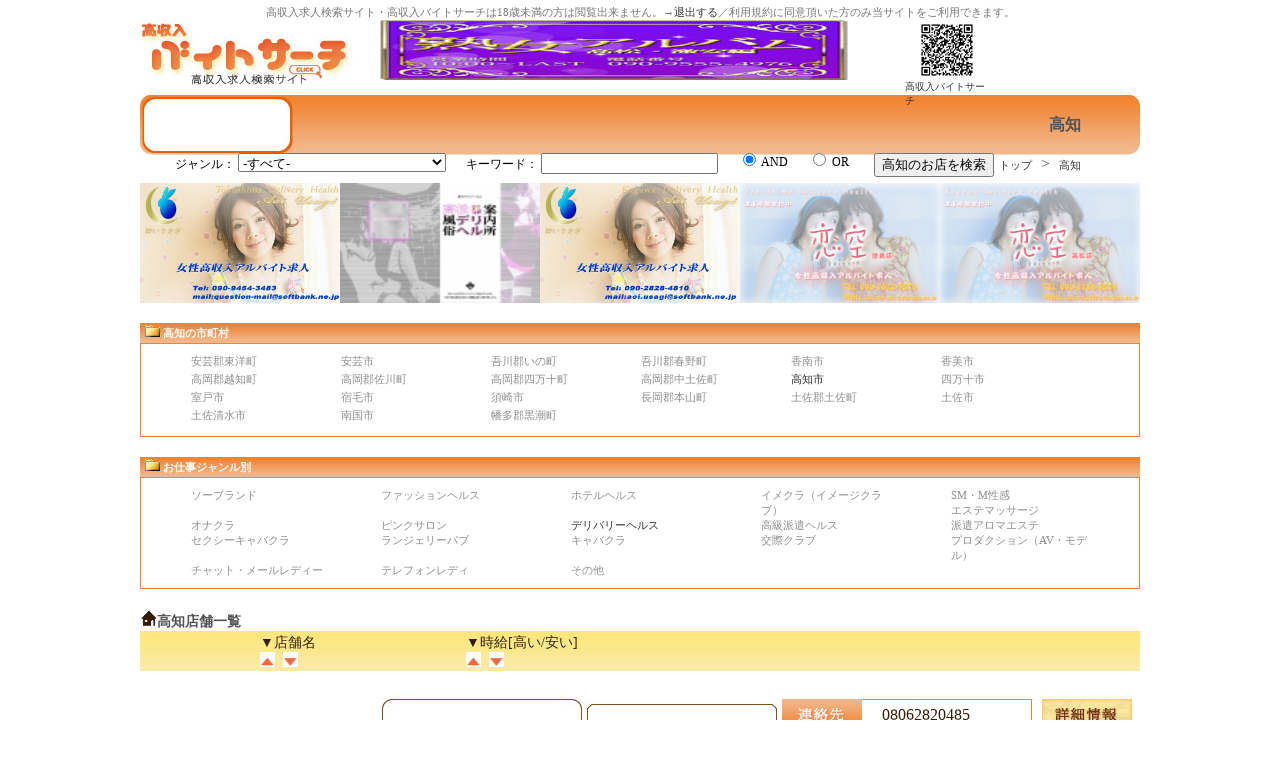

--- FILE ---
content_type: text/html
request_url: http://baito-kensaku.com/kochi/
body_size: 11344
content:
<!DOCTYPE HTML PUBLIC "-//W3C//DTD HTML 4.01 Transitional//EN" "http://www.w3.org/TR/html4/loose.dtd">
<html lang="ja">
<head>
<meta http-equiv="Content-Type" content="text/html; charset=UTF-8">
<title>高収入求人検索サイト・高収入バイトサーチ 四国 高知</title>
<meta name="keywords" content="風俗求人,風俗アルバイト,風俗求人情報,検索">
<meta name="description" content="「高収入バイトサーチ」は風俗求人情報（求人店舗、ランキングなど）を地域カテゴリ別に掲載するポータルサイトです">
<meta http-equiv="content-Style-type" content="text/css">
<meta http-equiv="content-Script-type" content="text/javascript">
<link rel="stylesheet" href="../css/areacommon.css" type="text/css">

</head>
<body>
<div id="container">

<div id="head">
<p class="st18">高収入求人検索サイト・高収入バイトサーチは18歳未満の方は閲覧出来ません。→<a href="http://www.yahoo.co.jp/">退出する</a>／利用規約に同意頂いた方のみ当サイトをご利用できます。</p>
<div class="header">
<a href="http://www.baito-kensaku.com/"><img src="../image/logo.jpg" width="220" height="65" alt="高収入求人検索サイト"></a>

</div>
<div class="d_common_01">
<iframe src="http://www.baito-kensaku.com/advtop.html" scrolling="NO" width="468" height="60" frameborder="0" border="0" marginwidth="0" marginheight="0"></iframe>
</div>
<div class="d_mobile">
<a href="../mobile/"><img src="../image/qr.png" width="60" height="60" alt="モバイル版高収入バイトサーチ" class="m_qr"><br>高収入バイトサーチ</a>
</div>
</div>



<div id="areasearch">
<span class="ar_d">高知</span>
<div class="searchs">
<form id="fotaw" class="formular" action="../searchs/" method="post">
<input type="hidden" name="areshigh" value="333933">
<span class="smfo">
ジャンル：
<select name="frdetail">
<option value=10>-すべて-</option><option value=11>ソープランド</option><option value=12>ファッションヘルス</option><option value=13>ホテルヘルス</option><option value=14>イメクラ（イメージクラブ）</option><option value=15>SM・M性感</option><option value=16>エステマッサージ</option><option value=17>オナクラ</option><option value=18>ピンクサロン</option><option value=19>デリバリーヘルス</option><option value=20>高級派遣ヘルス</option><option value=21>派遣アロマエステ</option><option value=22>セクシーキャバクラ</option><option value=23>ランジェリーパブ</option><option value=24>キャバクラ</option><option value=25>交際クラブ </option><option value=26>プロダクション（AV・モデル）</option><option value=27>チャット・メールレディー</option><option value=28>テレフォンレディ</option><option value=29>その他</option>

</select></span>
<span class="smfo02">
キーワード：
<input type="text" name="frna_f" id="frna_f">
</span>
<span class="smfo03">
<input type="radio" name="rbutton" value="s_and" checked>&nbsp;&nbsp;AND
</span>
<span class="smfo04">
<input type="radio" name="rbutton" value="s_or">&nbsp;&nbsp;OR
</span>
<input type="submit" value="高知のお店を検索" name="frekeis"></form>
</div>

</div>
<span class="pan_list"><a href="../">トップ</a></span> &gt; <span class="pan_list"><a href="./">高知</a></span>

<div id="advbanner">
<a href="http://www.tokushima-usagi.com/" target="_parent"><img src="../images/shop20059.jpg" width="200" height="120" alt="碧いうさぎ 徳島店"></a><a href="http://www.takamatsu-deli.com/" target="_parent"><img src="../images/shop20064.jpg" width="200" height="120" alt="高松風俗デリヘル案内所"></a><a href="http://www.aoi-usagi.com/" target="_parent"><img src="../images/shop20014.jpg" width="200" height="120" alt="碧いうさぎ"></a><a href="http://www.tokushima-koizora.com/" target="_parent"><img src="../images/shop20015.jpg" width="200" height="120" alt="徳島デリヘル「恋空」徳島店"></a><a href="http://www.kagawa-koizora.com/" target="_parent"><img src="../images/shop20061.jpg" width="200" height="120" alt="香川デリヘル「恋空」高松店"></a></div>

<span class="alists"><img src="../image/folder.gif" width="15" height="12" alt="高知">&nbsp;高知の市町村</span>
<div id="areadetail">

<span class="adtno">安芸郡東洋町</span>
<span class="adtno">安芸市</span>
<span class="adtno">吾川郡いの町</span>
<span class="adtno">吾川郡春野町</span>
<span class="adtno">香南市</span>
<span class="adtno">香美市</span>
<br><span class="adtno">高岡郡越知町</span>
<span class="adtno">高岡郡佐川町</span>
<span class="adtno">高岡郡四万十町</span>
<span class="adtno">高岡郡中土佐町</span>
<span class="adtt"><a href="./13280/">高知市</a></span>
<span class="adtno">四万十市</span>
<br><span class="adtno">室戸市</span>
<span class="adtno">宿毛市</span>
<span class="adtno">須崎市</span>
<span class="adtno">長岡郡本山町</span>
<span class="adtno">土佐郡土佐町</span>
<span class="adtno">土佐市</span>
<br><span class="adtno">土佐清水市</span>
<span class="adtno">南国市</span>
<span class="adtno">幡多郡黒潮町</span>
<br clear="all">
</div>

<span class="alists"><img src="../image/folder.gif" width="15" height="12" alt="ジャンル">&nbsp;お仕事ジャンル別</span>
<div id="areadetail">
<span class="adtt03">ソープランド</span>
<span class="adtt03">ファッションヘルス</span>
<span class="adtt03">ホテルヘルス</span>
<span class="adtt03">イメクラ（イメージクラブ）</span>
<span class="adtt03">SM・M性感</span>
<span class="adtt03">エステマッサージ</span>
<span class="adtt03">オナクラ</span>
<span class="adtt03">ピンクサロン</span>
<span class="adtt02"><a href="./delivery_health.html">デリバリーヘルス</a></span>
<span class="adtt03">高級派遣ヘルス</span>
<span class="adtt03">派遣アロマエステ</span>
<span class="adtt03">セクシーキャバクラ</span>
<span class="adtt03">ランジェリーパブ</span>
<span class="adtt03">キャバクラ</span>
<span class="adtt03">交際クラブ </span>
<span class="adtt03">プロダクション（AV・モデル）</span>
<span class="adtt03">チャット・メールレディー</span>
<span class="adtt03">テレフォンレディ</span>
<span class="adtt03">その他</span>
<br clear="all">
</div>


<span class="slists02"><img src="../image/sd_top02.gif" width="17" height="17" alt="店舗一覧">高知店舗一覧</span>
<div id="flashnewslist">
<div>
<span class="slists_sort">▼店舗名</span><br>
<span class="slists_sort02"><a href="./shopsort_u.html"><img src="../image/sort.jpg" width="15" height="15" alt="店舗昇順"></a>&nbsp;&nbsp;<a href="./shopsort_d.html"><img src="../image/sort02.jpg" width="15" height="15" alt="店舗降順"></a></span>
</div>
<div>
<span class="smoney_sort">▼時給[高い/安い]</span><br>
<span class="smoney_sort02"><a href="./monsort_u.html"><img src="../image/sort.jpg" width="15" height="15" alt="時給昇順"></a>&nbsp;&nbsp;<a href="./monsort_d.html"><img src="../image/sort02.jpg" width="15" height="15" alt="時給降順"></a></span>
</div>
</div>


<br clear="all">
<div class="shoplists">
<img src="../image/z_9.jpg" width="30" height="150" alt="" class="cates">
<div class="shopimte03">
<p>高知デリヘル　ピンクサファイア</p>
</div>
<span class="shopprice"><img src="../../image/m_8.jpg" width="140" height="110"></span>
<div class="sli1">
<span class="areate">高知</span><span class="kotte">高知駅〜10分</span></div>
<div class="sli2">
<ul><li class="dete1">08062820485</li>
<li class="dete2"><a href="../shop/279.html"><img src="../image/det2.jpg" width="90" height="30" alt=""></a></li>
<li class="dete3">18歳〜45歳位まで（高校生不可）</li>
<li class="dete4">
<span class="t_spe01">初心者歓迎</span><span class="t_spe01">日払いOK</span><span class="t_spe01">交通費支給</span><span class="k_spe01">寮完備</span><span class="k_spe01">託児所</span><span class="k_spe01">個室待機</span><span class="t_spe01">アリバイ</span><span class="k_spe01">制服</span><span class="t_spe01">送迎</span><span class="k_spe01">ボーナス</span></li>
<li class="dete5">この度、ピンクサファイアの求人情報をご覧頂き誠にありがとうございます。まず当店は「風俗営業等の規制及び業務の適正化等に関する法律」に従い無店舗型性風俗店を営業しております
☆出来るだけ良いお客様をご案内して・女の子がお客様に満足出来るサービス・礼儀を提供出来るように性病感染や知人バレ等せず生活に支障(スト・・・</li></ul>
</div>
</div>
<div class="shoplists">
<img src="../image/z_9.jpg" width="30" height="150" alt="" class="cates">
<div class="shopimte03">
<p>マシェリ</p>
</div>
<span class="shopprice"><img src="../../image/m_8.jpg" width="140" height="110"></span>
<div class="sli1">
<span class="areate">高知</span><span class="kotte">JR高知駅</span></div>
<div class="sli2">
<ul><li class="dete1">09062800110</li>
<li class="dete2"><a href="../shop/312.html"><img src="../image/det2.jpg" width="90" height="30" alt=""></a></li>
<li class="dete3">18歳以上(高校生不可)</li>
<li class="dete4">
<span class="t_spe01">初心者歓迎</span><span class="t_spe01">日払いOK</span><span class="t_spe01">交通費支給</span><span class="t_spe01">寮完備</span><span class="t_spe01">託児所</span><span class="t_spe01">個室待機</span><span class="t_spe01">アリバイ</span><span class="k_spe01">制服</span><span class="t_spe01">送迎</span><span class="k_spe01">ボーナス</span></li>
<li class="dete5">風俗未経験の子･初心者の子でも大丈夫!働きやすい環境と高待遇で完全バックアップします。女の子の事を一番に考えたお店づくりをしていますのでまずはお気軽にご相談下さい。

女の子募集してます☆彡働きやすい環境と高待遇で完全バックアップします。女の子の事を一番に考えたお店づくりをしていますのでまずはお気軽にご相・・・</li></ul>
</div>
</div>


<div id="footer">
<span class="fotdet01"><a href="../mailform.html">お問い合わせ</a></span><span class="fotdet"><a href="../advertisement.html">広告掲載について</a></span><span class="fotdet"><a href="../administration.html">管理運営</a></span><span class="fotdet"><a href="../ruleinfo.html">利用規約</a></span><span class="fotdet"><a href="../shopsregist.html">店舗登録</a></span><span class="fotdet"><a href="../shopmag/">登録情報の変更</a></span><br> 
<p>Copyright (C) 2010 <a href="../">baito-kensaku</a> All Rights Reserved.</p> 
</div>


</div>
</body>
</html>

--- FILE ---
content_type: text/html
request_url: http://www.baito-kensaku.com/advtop.html
body_size: 767
content:
<!DOCTYPE HTML PUBLIC "-//W3C//DTD HTML 4.01 Transitional//EN" "http://www.w3.org/TR/html4/loose.dtd">
<html lang="ja">
<head>
<meta http-equiv="Content-Type" content="text/html; charset=UTF-8">
<title>高収入求人検索サイト・高収入バイトサーチ</title>
<meta name="keywords" content="">
<meta name="description" content="">
<meta http-equiv="content-Style-type" content="text/css">
<meta http-equiv="content-Script-type" content="text/javascript">
<link rel="stylesheet" href="./css/ifrmcommon.css" type="text/css">

</head>
<body>

<a href="http://fuyajyou.net/" target="_parent"><img src="./images/shop468340.gif" width="468" height="60" alt="熟女アルバム高松・激安編"></a>


</div>
</body>
</html>

--- FILE ---
content_type: text/css
request_url: http://baito-kensaku.com/css/areacommon.css
body_size: 6793
content:
/* CSS Document */

* {
  margin: 0px;
  
	}
	
img {
  border: 0px;
}

body { 
  background-color:#ffffff;
  color:#535353;
}

#container{
padding: 0px 0px 0px 0px; 
margin:0px auto; 
width:1000px;
background-color:#ffffff;
}

#head{ 
padding: 5px 0px 0px 0px; width:1000px;
margin:0px auto; 
text-align:left;
height:80px;

}

.st18{ 
text-align:center;
font-size:11px; 
color:#777777;

}

.h_t{
font-size:11px; padding-left:20px;

}

.header{ 
float:left; 
width:240px;
padding: 0px; 
margin:0px;

}

.d_common_01{
float:left;
width:470px;
padding: 0px; 
margin:0px; margin-right:55px;
}

.d_mobile{
float:left;
width:85px;
padding: 0px; 
margin:0px; font-size:10px;
}

.m_qr{ margin-left:12px;


}



#areasearch{
background-image:url(../image/searchback.jpg); width:1000px; height:60px; margin-top:10px;
}

.searchs{ padding-left:25px; padding-top:17px; color:#000000; float:left; 


}

.smfo{ float:left; margin-right:20px; font-size:12px; padding-left:10px;

}

.smfo02{ font-size:12px;
float:left; margin-right:25px;
}

.smfo03{ font-size:12px;
float:left; margin-right:25px;
}

.smfo04{ font-size:12px;
float:left; margin-right:25px;
}

.ar_d{  padding-top:20px; float:left; width:150px; font-weight:700; text-align:center; margin:0px auto; 


}

#advbanner{ margin-top:10px;


}

.pan_list{ 
text-align:left; 
padding:5px 5px;
font-size:11px;
}


#areadetail{ border:1px solid #f18331; width:998px;  padding:10px 0px 10px 0px;


}

.alists{
background-image:url(../image/shityo.jpg); width:995px; height:18px; padding:2px 0px 0px 5px; margin-top:20px;
display:block; 
font-size:11px; 
color:#ffffff; 
font-weight:700;
}

.slists{
background-image:url(../image/newsc.jpg); width:995px; height:18px; padding:2px 0px 0px 5px; margin-bottom:10px;
display:block; 
font-size:11px; 
color:#FFFFFF; 
font-weight:700;
}

.adtt{ margin-left:50px; font-size:11px; width:100px; display:block;
text-align:left; float:left;

}

.adtno{ margin-left:50px; font-size:11px; width:100px; display:block;
text-align:left; float:left; color:#8F8F8F;

}

.adtt02{ margin-left:50px; font-size:11px; width:140px; display:block;
text-align:left; float:left;

}

.adtt03{ margin-left:50px; font-size:11px; width:140px; display:block;
text-align:left; float:left; color:#8F8F8F;
}

.slists02{
margin-top:20px; display:block; font-size:14px; text-align:left; font-weight:700;
}

#flashnewslist{
background-image:url(../image/itirtop.jpg); width:1000px; height:40px; 
}

#flashnewslist div{ float:left; margin-top:3px;

}

.slists_sort{ padding-left:120px; color:#351d03; font-size:14px; padding-top:3px;

}

.slists_sort02{ padding-left:120px; color:#351d03; font-size:14px; padding-top:3px;

}

.smoney_sort{ padding-left:150px; color:#351d03; font-size:14px; padding-top:3px;

}

.smoney_sort02{ padding-left:150px; color:#351d03; font-size:14px; padding-top:3px;

}

#schedulenews{
border:1px solid #e5608e;
width:1000px; 
margin-top:20px; 
padding:0px 0px 10px 0px; height:145px; 

}

.soschen{ width:950px; font-size:11px; 


}

.newsbox{
overflow:auto; width:970px; height:120px; 
}

.dats02{ font-size:10px; color:#c25151;

}

.slnew01{ height:35px; background-color:#ffe6ef; width:460px; color:#000000; padding-left:10px;
font-weight:700;
}

.slnew02{ width:190px; background-color:#ffe6ef; padding-left:10px;  color:#dd274e; font-weight:700; font-size:14px; 

}

.slnew03{ width:280px; background-color:#ffe6ef; padding-left:10px;

}

.shoplists{ width:1000px; height:220px; border-bottom:1px solid #333333; color:#351d03;

}

.cates{ 
float:left; padding-top:35px; padding-right:5px;


}

.sbanner{ margin-bottom:10px; 


}

.shopimte{
float:left;
width:200px; height:200px; padding-top:10px; margin-right:7px;
}

.shopimte p{ font-weight:700;

}

.shopimte02{
float:left;
width:200px; height:140px; padding-top:70px; margin-right:7px;
}

.shopimte02 p{ font-weight:700;

}

.shopimte03{
float:left;
width:200px; height:120px; padding-top:90px; margin-right:7px;
}

.shopimte03 p{ font-weight:700;

}

.shopprice{
float:left; margin-top:10px; 
width:160px; height:115px; text-align:center; font-weight:700; padding-top:85px; padding-left:40px;
background-image:url(../image/money_back.jpg); 
}

.sli1{
float:left;
width:200px; height:190px; padding-top:10px;
}

.areate{ 
display:block;
width:200px; height:60px; 
padding-top:40px; text-align:center;
background-image:url(../image/eriaback.jpg); 

}

.kotte{ 
display:block; padding-top:40px; text-align:left; font-size:12px; padding-left:60px;

width:140px;
 height:60px;
background-image:url(../image/koutback.jpg);
}

.sli2{
float:left;
width:350px; height:200px; padding-top:10px;

}

.sli2 ul{ margin:0px; padding:0px; list-style:none;

}

.dete1{
float:left;
width:150px; height:23px;
background-image:url(../image/det1.jpg); padding:7px 0px 0px 100px; margin-right:10px; margin-bottom:5px;
}

.dete2{
float:left;
width:90px; height:30px;
margin-bottom:5px;
}

.dete3{ 
clear:both;
height:23px;
background-image:url(../image/det3.jpg);
padding:7px 0px 0px 85px;
margin-bottom:5px; font-size:12px;
}

.dete4{
height:60px;
background-image:url(../image/taig_back.jpg); padding-left:80px;
}

.t_spe01{ width:53px; height:18px; background-color:#fcedad; float:left; text-align:center; font-size:10px;
border-top:1px solid #f18331;
border-right:1px solid #f18331;
border-bottom:1px solid #f18331; padding-top:10px;
}

.k_spe01{ width:53px; height:18px; background-color:#ffffff; float:left; text-align:center; font-size:10px; color:#999999;
border-top:1px solid #f18331;
border-right:1px solid #f18331;
border-bottom:1px solid #f18331; padding-top:10px;
}

.dete5{
height:70px; font-size:11px;

}


#footer{ margin-top:30px; margin-bottom:20px; padding-top:10px;
background-color:#ffeee1; height:50px;
text-align:center;
}

.fotdet01{ margin-right:20px; font-size:12px; display:block; float:left; height:35px; padding-left:250px;
 
}

.fotdet{ margin-right:20px; font-size:12px; display:block; float:left; height:35px;
 
}

#footer p{ 
 background-color:#f1924c; color:#ffffff; height:25px; clear:both;
font-size:12px;

}


a:link{ 
color:#333333; 
text-decoration:none;

}

a:visited { 
color:#333333;
text-decoration:none;
}

a:hover { 
color:#dd4464;
text-decoration:none;
}

#footer p a:link{ 
color:#ffffff; 
text-decoration:none;

}

#footer p a:visited { 
color:#ffffff;
text-decoration:none;
}

#footer p a:hover { 
color:#dd4464;
text-decoration:none;
}



--- FILE ---
content_type: text/css
request_url: http://www.baito-kensaku.com/css/ifrmcommon.css
body_size: 1712
content:
/* CSS Document */

* {
  margin: 0px;
  
	}
	
img {
  border: 0px;
}

body { 
  background-color:#ffffff;
  color:#535353;
}

#container02{
padding: 0px 0px 0px 0px; 
margin:0px auto; 
width:630px;

}

.shoppick{ float:left; width:200px; font-size:12px; margin-right:10px; margin-bottom:20px;  height:145px;
padding: 0px 0px 0px 0px; margin-top:5px;

}

.ranking{border:1px solid #f18331; font-size:10px; width:198px; padding-bottom:10px; margin-top:15px;

}

.ranking ul{ list-style:none; margin:0px; padding:0px;

}

.ranking li{ list-style:none; margin:0px; padding:0px;

}

.iftio{
background-image:url(../image/iftio.jpg); width:183px; height:16px; display:block; padding:4px 0px 0px 15px; font-size:12px; margin-bottom:10px;
}

.iftio02{
background-image:url(../image/iftio.jpg); width:183px; height:16px; display:block; padding:4px 0px 0px 15px; font-size:12px; margin-bottom:10px;
}

.mnews{
border:1px solid #f18331; margin-top:5px;
font-size:12px; width:198px; padding:0px 0px 10px 0px;
}

.snews{
border:1px solid #f18331; margin-top:5px; font-size:10px; width:198px; padding-bottom:10px;

}

.snews ul{ list-style:none; margin:0px; padding:0px;

}

.snews li{ list-style:none; margin:0px; padding:0px;

}

.sim{ margin-top:5px;

}

.boxin{ padding:0px 5px;

}

a:link{ 
color:#333333; 
text-decoration:none;

}

a:visited{ 
color:#333333; 
text-decoration:none;

}

a:hover{ 
color:#dd4464; 
text-decoration:none;

}

.mnews a:link{
color:#dd4464; 
text-decoration:none;

}

.mnews a:visited{
color:#dd4464; 
text-decoration:none;

}

.mnews a:hover{
color:#333333; 
text-decoration:none;

}